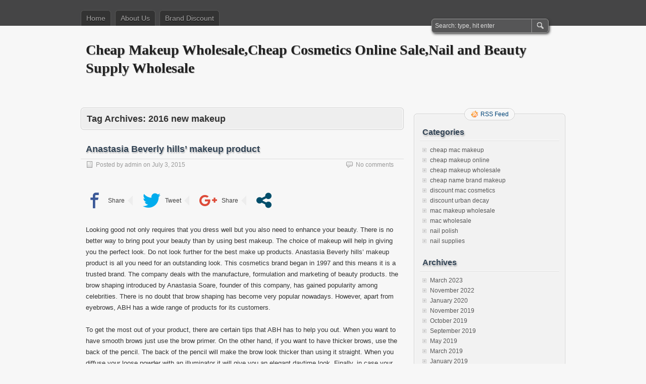

--- FILE ---
content_type: text/html; charset=UTF-8
request_url: https://www.macroicon.com/tag/2016-new-makeup
body_size: 7031
content:
<!DOCTYPE html PUBLIC "-//W3C//DTD XHTML 1.0 Transitional//EN" "http://www.w3.org/TR/xhtml1/DTD/xhtml1-transitional.dtd">
<html xmlns="http://www.w3.org/1999/xhtml" lang="en-US">
<head profile="http://gmpg.org/xfn/11">
<meta http-equiv="Content-Type" content="text/html; charset=UTF-8" />
<title>2016 New Makeup | Cheap Makeup Wholesale,Cheap Cosmetics Online Sale,Nail and Beauty Supply Wholesale</title>
<meta name="robots" content="noarchive">
<link rel="stylesheet" type="text/css" media="all" href="https://www.macroicon.com/wp-content/themes/zbench/style.css" />
<link rel="icon" href="/favicon.ico">
<link rel="pingback" href="https://www.macroicon.com/xmlrpc.php" />
<link rel="alternate" type="application/rss+xml" title="Cheap Makeup Wholesale,Cheap Cosmetics Online Sale,Nail and Beauty Supply Wholesale &raquo; Feed" href="https://www.macroicon.com/feed" />
<link rel="alternate" type="application/rss+xml" title="Cheap Makeup Wholesale,Cheap Cosmetics Online Sale,Nail and Beauty Supply Wholesale &raquo; Comments Feed" href="https://www.macroicon.com/comments/feed" />
<link rel="alternate" type="application/rss+xml" title="Cheap Makeup Wholesale,Cheap Cosmetics Online Sale,Nail and Beauty Supply Wholesale &raquo; 2016 new makeup Tag Feed" href="https://www.macroicon.com/tag/2016-new-makeup/feed" />
<link rel='stylesheet' id='wpusb-style-css'  href='https://www.macroicon.com/wp-content/plugins/wpupper-share-buttons/assets/stylesheets/style.css?ver=1490739106' type='text/css' media='all' />
<script type='text/javascript' src='https://www.macroicon.com/wp-includes/js/jquery/jquery.js?ver=1.8.3'></script>
<link rel="EditURI" type="application/rsd+xml" title="RSD" href="https://www.macroicon.com/xmlrpc.php?rsd" />
<link rel="wlwmanifest" type="application/wlwmanifest+xml" href="https://www.macroicon.com/wp-includes/wlwmanifest.xml" /> 
<meta name="generator" content="WordPress 3.5.2" />

<!-- All in One SEO Pack 2.0.4.1 by Michael Torbert of Semper Fi Web Designob_start_detected [-1,-1] -->
<link rel="canonical" href="https://www.macroicon.com/tag/2016-new-makeup" />
<!-- /all in one seo pack -->
<meta name="viewport" content="width=device-width"/><!-- for mobile -->
<meta name="google-site-verification" content="afDpISdyqFzSgsnnuu0Q6eGbtAGBCpjUBYmE4n7b584" />
</head>
<body data-rsssl=1 class="archive tag tag-2016-new-makeup tag-28">
<div id="nav">
	<div class="nav-inside">
		<div id="menus">
			<ul id="menus-dt" class="menus-dt">
				<li><a href="https://www.macroicon.com/">Home</a></li><li class="page_item page-item-137"><a href="https://www.macroicon.com/about-us">About Us</a></li>
<li class="page_item page-item-157"><a href="https://www.macroicon.com/brand">Brand Discount</a></li>
			</ul>
			<ul id="menus-m" class="menus-m">
				<li>Menu</li>
			</ul>
		</div>
		<div id="search">
			<form id="searchform" method="get" action="https://www.macroicon.com/">
<input type="text" value="Search: type, hit enter" onfocus="if (this.value == 'Search: type, hit enter') {this.value = '';}" onblur="if (this.value == '') {this.value = 'Search: type, hit enter';}" size="35" maxlength="50" name="s" id="s" />
<input type="submit" id="searchsubmit" value="SEARCH" />
</form>		</div>
	</div>
</div>
<div id="header">
		<div class="site_title">
		<h1><a href="https://www.macroicon.com/">Cheap Makeup Wholesale,Cheap Cosmetics Online Sale,Nail and Beauty Supply Wholesale</a></h1>
		<h2></h2>
		<div class="clear"></div>
	</div>
	</div>
<div id="wrapper">
<!-- Global site tag (gtag.js) - Google Analytics -->
<script async src="https://www.googletagmanager.com/gtag/js?id=UA-149491883-1"></script>
<script>
  window.dataLayer = window.dataLayer || [];
  function gtag(){dataLayer.push(arguments);}
  gtag('js', new Date());

  gtag('config', 'UA-149491883-1');
</script>
<div id="content">
		<div class="page-title">
					<h1>Tag Archives: <span>2016 new makeup</span></h1>
			</div>
		<div class="post-33 post type-post status-publish format-standard hentry category-discount-mac-cosmetics tag-2015-makeup-products tag-2016-new-makeup tag-discount-mac-cosmetics" id="post-33"><!-- post div -->
		<h2 class="title"><a href="https://www.macroicon.com/anastasia-beverly-hills-makeup-product-2.html" title="Permalink to Anastasia Beverly hills’ makeup product">Anastasia Beverly hills’ makeup product</a></h2>
		<div class="post-info-top">
			<span class="post-info-date">
				Posted by <a href="https://www.macroicon.com/author/admin" title="View all posts by admin" rel="author">admin</a>
				on <a href="https://www.macroicon.com/anastasia-beverly-hills-makeup-product-2.html" title="12:45 pm" rel="bookmark">July 3, 2015</a>
							</span>
			<span class="gotocomments"><a href="https://www.macroicon.com/anastasia-beverly-hills-makeup-product-2.html#respond" title="Comment on Anastasia Beverly hills’ makeup product">No comments</a></span>
		</div>
		<div class="clear"></div>
		<div class="entry">
						<div data-wpusb-component="buttons-section">
							<div class="wpusb wpusb-default  "
		     	 id="wpusb-container-default"
				 data-element-url="https%3A%2F%2Fwww.macroicon.com%2Fanastasia-beverly-hills-makeup-product-2.html"
		     	 data-element-title="Anastasia%20Beverly%20hills%E2%80%99%20makeup%20product"
			     data-attr-reference="28"
			     data-attr-nonce="12b0160f9b"
		     	 data-is-term="1"
			     data-wpusb-component="counter-social-share"
			     >

			 			<div class="wpusb-item wpusb-facebook " >

				<a href="https://www.facebook.com/sharer.php?u=https%3A%2F%2Fwww.macroicon.com%2Fanastasia-beverly-hills-makeup-product-2.html" target="_blank"
				   data-action="open-popup"
				   class="wpusb-button wpusb-btn "
				   title="Share on Facebook"
				   
				   
				   rel="nofollow">

				   <i class="wpusb-icon-facebook-default "></i>
				   <span class="wpusb-btn-inside" data-title="Share"></span>
				</a>
				<span data-element="facebook" class="wpusb-count "></span>
			</div>			<div class="wpusb-item wpusb-twitter " >

				<a href="https://twitter.com/share?url=https%3A%2F%2Fwww.macroicon.com%2Fanastasia-beverly-hills-makeup-product-2.html&text=I just saw%20Anastasia%20Beverly%20hills%E2%80%99%20makeup%20product%20-%20Click to see also%20☛%20" target="_blank"
				   data-action="open-popup"
				   class="wpusb-button wpusb-btn "
				   title="Tweet"
				   
				   
				   rel="nofollow">

				   <i class="wpusb-icon-twitter-default "></i>
				   <span class="wpusb-btn-inside" data-title="Tweet"></span>
				</a>
				<span data-element="twitter" class="wpusb-count "></span>
			</div>			<div class="wpusb-item wpusb-google-plus " >

				<a href="https://plus.google.com/share?url=https%3A%2F%2Fwww.macroicon.com%2Fanastasia-beverly-hills-makeup-product-2.html" target="_blank"
				   data-action="open-popup"
				   class="wpusb-button wpusb-btn "
				   title="Share on Google+"
				   
				   
				   rel="nofollow">

				   <i class="wpusb-icon-google-plus-default "></i>
				   <span class="wpusb-btn-inside" data-title="Share"></span>
				</a>
				<span data-element="google-plus" class="wpusb-count "></span>
			</div>			<div class="wpusb-item wpusb-whatsapp " >

				<a href="whatsapp://send?text=Anastasia%20Beverly%20hills%E2%80%99%20makeup%20product%20☛%20https%3A%2F%2Fwww.macroicon.com%2Fanastasia-beverly-hills-makeup-product-2.html" target="_self"
				   data-action="open-popup"
				   class="wpusb-button wpusb-btn "
				   title="Share on WhatsApp"
				   
				   
				   rel="nofollow">

				   <i class="wpusb-icon-whatsapp-default "></i>
				   <span class="wpusb-btn-inside" data-title="Share"></span>
				</a>
				
			</div>			<div class="wpusb-item wpusb-share " >

				<a href="javascript:void(0);" target="_self"
				   data-action="open-modal-networks"
				   class="wpusb-button wpusb-btn "
				   title="Open modal social networks"
				   
				   data-modal-id="1"
				   rel="nofollow">

				   <i class="wpusb-icon-share-default "></i>
				   
				</a>
				
			</div></div>
							<div class="wpusb-modal-mask"
				 data-element="wpusb-modal-1"
			     style="display:none;">

				<a class="wpusb-btn-close" data-action="close-popup">
					<i class="wpusb-icon-close"></i>
				</a>
			</div>
			<div class="wpusb-modal-networks"
			     data-element="wpusb-modal-container-1">
							<div class="wpusb-element-popup wpusb-item-facebook">
					<a href="https://www.facebook.com/sharer.php?u=https%3A%2F%2Fwww.macroicon.com%2Fanastasia-beverly-hills-makeup-product-2.html" target="_blank"
					   class="wpusb-button-popup wpusb-btn wpusb-facebook-popup"
					   rel="nofollow"
					   title="Share on Facebook"
					   
					   data-action="open-popup">

						<i class="wpusb-icon-facebook wpusb-icon-popup"></i>
						<span class="wpusb-name-popup" data-name="Facebook"></span>
					</a>
				</div>				<div class="wpusb-element-popup wpusb-item-twitter">
					<a href="https://twitter.com/share?url=https%3A%2F%2Fwww.macroicon.com%2Fanastasia-beverly-hills-makeup-product-2.html&text=I just saw%20Anastasia%20Beverly%20hills%E2%80%99%20makeup%20product%20-%20Click to see also%20☛%20" target="_blank"
					   class="wpusb-button-popup wpusb-btn wpusb-twitter-popup"
					   rel="nofollow"
					   title="Tweet"
					   
					   data-action="open-popup">

						<i class="wpusb-icon-twitter wpusb-icon-popup"></i>
						<span class="wpusb-name-popup" data-name="Twitter"></span>
					</a>
				</div>				<div class="wpusb-element-popup wpusb-item-google-plus">
					<a href="https://plus.google.com/share?url=https%3A%2F%2Fwww.macroicon.com%2Fanastasia-beverly-hills-makeup-product-2.html" target="_blank"
					   class="wpusb-button-popup wpusb-btn wpusb-google-plus-popup"
					   rel="nofollow"
					   title="Share on Google+"
					   
					   data-action="open-popup">

						<i class="wpusb-icon-google-plus wpusb-icon-popup"></i>
						<span class="wpusb-name-popup" data-name="Google Plus"></span>
					</a>
				</div>				<div class="wpusb-element-popup wpusb-item-whatsapp">
					<a href="whatsapp://send?text=Anastasia%20Beverly%20hills%E2%80%99%20makeup%20product%20☛%20https%3A%2F%2Fwww.macroicon.com%2Fanastasia-beverly-hills-makeup-product-2.html" target="_self"
					   class="wpusb-button-popup wpusb-btn wpusb-whatsapp-popup"
					   rel="nofollow"
					   title="Share on WhatsApp"
					   
					   data-action="open-popup">

						<i class="wpusb-icon-whatsapp wpusb-icon-popup"></i>
						<span class="wpusb-name-popup" data-name="WhatsApp"></span>
					</a>
				</div>				<div class="wpusb-element-popup wpusb-item-pinterest">
					<a href="https://pinterest.com/pin/create/bookmarklet/?url=https%3A%2F%2Fwww.macroicon.com%2Fanastasia-beverly-hills-makeup-product-2.html&media=&description=Anastasia%20Beverly%20hills%E2%80%99%20makeup%20product" target="_blank"
					   class="wpusb-button-popup wpusb-btn wpusb-pinterest-popup"
					   rel="nofollow"
					   title="Share on Pinterest"
					   
					   data-action="open-popup">

						<i class="wpusb-icon-pinterest wpusb-icon-popup"></i>
						<span class="wpusb-name-popup" data-name="Pinterest"></span>
					</a>
				</div>				<div class="wpusb-element-popup wpusb-item-linkedin">
					<a href="https://www.linkedin.com/shareArticle?mini=true&url=https%3A%2F%2Fwww.macroicon.com%2Fanastasia-beverly-hills-makeup-product-2.html&title=Anastasia%20Beverly%20hills%E2%80%99%20makeup%20product" target="_blank"
					   class="wpusb-button-popup wpusb-btn wpusb-linkedin-popup"
					   rel="nofollow"
					   title="Share on Linkedin"
					   
					   data-action="open-popup">

						<i class="wpusb-icon-linkedin wpusb-icon-popup"></i>
						<span class="wpusb-name-popup" data-name="Linkedin"></span>
					</a>
				</div>				<div class="wpusb-element-popup wpusb-item-tumblr">
					<a href="https://www.tumblr.com/widgets/share/tool?canonicalUrl=https%3A%2F%2Fwww.macroicon.com%2Fanastasia-beverly-hills-makeup-product-2.html&title=Anastasia%20Beverly%20hills%E2%80%99%20makeup%20product" target="_blank"
					   class="wpusb-button-popup wpusb-btn wpusb-tumblr-popup"
					   rel="nofollow"
					   title="Share on Tumblr"
					   
					   data-action="open-popup">

						<i class="wpusb-icon-tumblr wpusb-icon-popup"></i>
						<span class="wpusb-name-popup" data-name="Tumblr"></span>
					</a>
				</div>				<div class="wpusb-element-popup wpusb-item-email">
					<a href="mailto:?subject=Anastasia%20Beverly%20hills%E2%80%99%20makeup%20product&body=https%3A%2F%2Fwww.macroicon.com%2Fanastasia-beverly-hills-makeup-product-2.html
%0A%0AAnastasia%20Beverly%20hills%E2%80%99%20makeup%20product%0A%0A%0A" target="_self"
					   class="wpusb-button-popup wpusb-btn wpusb-email-popup"
					   rel="nofollow"
					   title="Send by email"
					   
					   >

						<i class="wpusb-icon-email wpusb-icon-popup"></i>
						<span class="wpusb-name-popup" data-name="Email"></span>
					</a>
				</div>				<div class="wpusb-element-popup wpusb-item-gmail">
					<a href="https://mail.google.com/mail/u/0/?view=cm&fs=1&su=Anastasia%20Beverly%20hills%E2%80%99%20makeup%20product&body=https%3A%2F%2Fwww.macroicon.com%2Fanastasia-beverly-hills-makeup-product-2.html
%0A%0AAnastasia%20Beverly%20hills%E2%80%99%20makeup%20product%0A%0A%0A&tf=1" target="_blank"
					   class="wpusb-button-popup wpusb-btn wpusb-gmail-popup"
					   rel="nofollow"
					   title="Send by Gmail"
					   
					   data-action="open-popup">

						<i class="wpusb-icon-gmail wpusb-icon-popup"></i>
						<span class="wpusb-name-popup" data-name="Gmail"></span>
					</a>
				</div>				<div class="wpusb-element-popup wpusb-item-printer">
					<a href="https://www.printfriendly.com/print?url=https%3A%2F%2Fwww.macroicon.com%2Fanastasia-beverly-hills-makeup-product-2.html" target="_blank"
					   class="wpusb-button-popup wpusb-btn wpusb-printer-popup"
					   rel="nofollow"
					   title="Print via PrintFriendly"
					   
					   data-action="open-popup">

						<i class="wpusb-icon-printer wpusb-icon-popup"></i>
						<span class="wpusb-name-popup" data-name="PrintFriendly"></span>
					</a>
				</div>				<div class="wpusb-element-popup wpusb-item-telegram">
					<a href="https://telegram.me/share/url?url=https%3A%2F%2Fwww.macroicon.com%2Fanastasia-beverly-hills-makeup-product-2.html&text=Anastasia%20Beverly%20hills%E2%80%99%20makeup%20product" target="_blank"
					   class="wpusb-button-popup wpusb-btn wpusb-telegram-popup"
					   rel="nofollow"
					   title="Share on Telegram"
					   
					   data-action="open-popup">

						<i class="wpusb-icon-telegram wpusb-icon-popup"></i>
						<span class="wpusb-name-popup" data-name="Telegram"></span>
					</a>
				</div>				<div class="wpusb-element-popup wpusb-item-skype">
					<a href="https://web.skype.com/share?url=https%3A%2F%2Fwww.macroicon.com%2Fanastasia-beverly-hills-makeup-product-2.html&text=Anastasia%20Beverly%20hills%E2%80%99%20makeup%20product" target="_blank"
					   class="wpusb-button-popup wpusb-btn wpusb-skype-popup"
					   rel="nofollow"
					   title="Share on Skype"
					   
					   data-action="open-popup">

						<i class="wpusb-icon-skype wpusb-icon-popup"></i>
						<span class="wpusb-name-popup" data-name="Skype"></span>
					</a>
				</div>				<div class="wpusb-element-popup wpusb-item-viber">
					<a href="viber://forward?text=Anastasia%20Beverly%20hills%E2%80%99%20makeup%20product%20☛%20https%3A%2F%2Fwww.macroicon.com%2Fanastasia-beverly-hills-makeup-product-2.html" target="_blank"
					   class="wpusb-button-popup wpusb-btn wpusb-viber-popup"
					   rel="nofollow"
					   title="Share on Viber"
					   
					   data-action="open-popup">

						<i class="wpusb-icon-viber wpusb-icon-popup"></i>
						<span class="wpusb-name-popup" data-name="Viber"></span>
					</a>
				</div>				<div class="wpusb-element-popup wpusb-item-like">
					<a href="https://victorfreitas.github.io/wpupper-share-buttons/?href=https%3A%2F%2Fwww.macroicon.com%2Fanastasia-beverly-hills-makeup-product-2.html" target="_blank"
					   class="wpusb-button-popup wpusb-btn wpusb-like-popup"
					   rel="nofollow"
					   title="Like on Facebook"
					   
					   data-action="open-popup">

						<i class="wpusb-icon-like wpusb-icon-popup"></i>
						<span class="wpusb-name-popup" data-name="Like"></span>
					</a>
				</div>				<div class="wpusb-element-popup wpusb-item-reddit">
					<a href="https://www.reddit.com/submit?url=https%3A%2F%2Fwww.macroicon.com%2Fanastasia-beverly-hills-makeup-product-2.html&title=Anastasia%20Beverly%20hills%E2%80%99%20makeup%20product" target="_blank"
					   class="wpusb-button-popup wpusb-btn wpusb-reddit-popup"
					   rel="nofollow"
					   title="Share on Reddit"
					   
					   data-action="open-popup">

						<i class="wpusb-icon-reddit wpusb-icon-popup"></i>
						<span class="wpusb-name-popup" data-name="Reddit"></span>
					</a>
				</div>				<div class="wpusb-element-popup wpusb-item-messenger">
					<a href="https://www.facebook.com/dialog/send?app_id=140586622674265&link=https%3A%2F%2Fwww.macroicon.com%2Fanastasia-beverly-hills-makeup-product-2.html&redirect_uri=https%3A%2F%2Fwww.macroicon.com%2Fanastasia-beverly-hills-makeup-product-2.html" target="_blank"
					   class="wpusb-button-popup wpusb-btn wpusb-messenger-popup"
					   rel="nofollow"
					   title="Send on Facebook Messenger"
					   
					   data-messenger-mobile="fb-messenger://share?link=https%3A%2F%2Fwww.macroicon.com%2Fanastasia-beverly-hills-makeup-product-2.html">

						<i class="wpusb-icon-messenger wpusb-icon-popup"></i>
						<span class="wpusb-name-popup" data-name="Messenger"></span>
					</a>
				</div>				<div class="wpusb-element-popup wpusb-item-buffer">
					<a href="https://bufferapp.com/add?url=https%3A%2F%2Fwww.macroicon.com%2Fanastasia-beverly-hills-makeup-product-2.html&text=Anastasia%20Beverly%20hills%E2%80%99%20makeup%20product" target="_blank"
					   class="wpusb-button-popup wpusb-btn wpusb-buffer-popup"
					   rel="nofollow"
					   title="Share on Buffer"
					   
					   data-action="open-popup">

						<i class="wpusb-icon-buffer wpusb-icon-popup"></i>
						<span class="wpusb-name-popup" data-name="Buffer"></span>
					</a>
				</div>				<div class="wpusb-element-popup wpusb-item-vk">
					<a href="https://vk.com/share.php?url=https%3A%2F%2Fwww.macroicon.com%2Fanastasia-beverly-hills-makeup-product-2.html&title=Anastasia%20Beverly%20hills%E2%80%99%20makeup%20product" target="_blank"
					   class="wpusb-button-popup wpusb-btn wpusb-vk-popup"
					   rel="nofollow"
					   title="Share on VK"
					   
					   data-action="open-popup">

						<i class="wpusb-icon-vk wpusb-icon-popup"></i>
						<span class="wpusb-name-popup" data-name="VK"></span>
					</a>
				</div>				<div class="wpusb-element-popup wpusb-item-flipboard">
					<a href="https://share.flipboard.com/bookmarklet/popout?v=2&ext=WPUpper%20Share%20Buttons&title=Anastasia%20Beverly%20hills%E2%80%99%20makeup%20product&url=https%3A%2F%2Fwww.macroicon.com%2Fanastasia-beverly-hills-makeup-product-2.html" target="_blank"
					   class="wpusb-button-popup wpusb-btn wpusb-flipboard-popup"
					   rel="nofollow"
					   title="Share on Flipboard"
					   
					   data-action="open-popup">

						<i class="wpusb-icon-flipboard wpusb-icon-popup"></i>
						<span class="wpusb-name-popup" data-name="Flipboard"></span>
					</a>
				</div>
			</div>
			</div><p>Looking good not only requires that you dress well but you also need to enhance your beauty. There is no better way to bring pout your beauty than by using best makeup. The choice of makeup will help in giving you the perfect look. Do not look further for the best make up products. Anastasia Beverly hills’ makeup product is all you need for an outstanding look. This cosmetics brand began in 1997 and this means it is a trusted brand. The company deals with the manufacture, formulation and marketing of beauty products. the brow shaping introduced by Anastasia Soare, founder of this company, has gained popularity among celebrities. There is no doubt that brow shaping has become very popular nowadays. However, apart from eyebrows, ABH has a wide range of products for its customers.</p>
<p>To get the most out of your product, there are certain tips that ABH has to help you out. When you want to have smooth brows just use the brow primer. On the other hand, if you want to have thicker brows, use the back of the pencil. The back of the pencil will make the brow look thicker than using it straight. When you diffuse your loose powder with an illuminator it will give you an elegant daytime look. Finally, in case your cream has hardened, make use of jojoba oil to give it a creamy texture. All these tips are meant to make your work easy when it comes to applying makeup. These tips will come in handy to give you an amazing everyday look.</p>
<p>When you use Anastasia Beverly hills’ make up product, you will achieve the look of a celebrity. Whether you want to have the perfect brows, or eye lids, you can choose to buy one of the products from Beverly Hills’ finest. You will never go with makeup kit from this company.</p>
<p>Get the perfect eye shadow to enhance your looks. You can choose the eye shadow single to make your stand out from the rest. Makeup is not complete without using products from ABH. The result from using these products is flawless brows. Apart from eye shadow and eyeliner, you can buy a foundation lipstick among other great products. When you buy products from ABH, you are guaranteed of the best since even celebrities have tried and used the products. Quality is always guaranteed. Go ahead and embrace beauty by using different product range from ABH.</p>
		</div><!-- END entry -->
	</div><!-- END post -->
	</div><!--content-->
<div id="sidebar-border">
	<div id="rss_border">
		<div class="rss_border">
			<div id="rss_wrap">
				<div class="rss_wrap">
										<a class="rss rss_text" href="https://www.macroicon.com/feed" rel="bookmark" title="RSS Feed">RSS Feed</a>
																													</div>
			</div>
		</div>
	</div>
	<div id="sidebar">

<div id="categories-2" class="widget widget_categories"><h3 class="widgettitle">Categories</h3>		<ul>
	<li class="cat-item cat-item-1"><a href="https://www.macroicon.com/category/cheap-mac-makeup" title="View all posts filed under cheap mac makeup">cheap mac makeup</a>
</li>
	<li class="cat-item cat-item-5"><a href="https://www.macroicon.com/category/cheap-makeup-online" title="View all posts filed under cheap makeup online">cheap makeup online</a>
</li>
	<li class="cat-item cat-item-111"><a href="https://www.macroicon.com/category/cheap-makeup-wholesale" title="View all posts filed under cheap makeup wholesale">cheap makeup wholesale</a>
</li>
	<li class="cat-item cat-item-30"><a href="https://www.macroicon.com/category/cheap-name-brand-makeup" title="View all posts filed under cheap name brand makeup">cheap name brand makeup</a>
</li>
	<li class="cat-item cat-item-2"><a href="https://www.macroicon.com/category/discount-mac-cosmetics" title="View all posts filed under discount mac cosmetics">discount mac cosmetics</a>
</li>
	<li class="cat-item cat-item-3"><a href="https://www.macroicon.com/category/discount-urban-decay" title="View all posts filed under discount urban decay">discount urban decay</a>
</li>
	<li class="cat-item cat-item-14"><a href="https://www.macroicon.com/category/mac-makeup-wholesale" title="View all posts filed under mac makeup wholesale">mac makeup wholesale</a>
</li>
	<li class="cat-item cat-item-4"><a href="https://www.macroicon.com/category/mac-wholesale" title="View all posts filed under mac wholesale">mac wholesale</a>
</li>
	<li class="cat-item cat-item-96"><a href="https://www.macroicon.com/category/nail-polish-2" title="View all posts filed under nail polish">nail polish</a>
</li>
	<li class="cat-item cat-item-89"><a href="https://www.macroicon.com/category/nail-supplies" title="View all posts filed under nail supplies">nail supplies</a>
</li>
		</ul>
</div><div id="archives-2" class="widget widget_archive"><h3 class="widgettitle">Archives</h3>		<ul>
			<li><a href='https://www.macroicon.com/2023/03' title='March 2023'>March 2023</a></li>
	<li><a href='https://www.macroicon.com/2022/11' title='November 2022'>November 2022</a></li>
	<li><a href='https://www.macroicon.com/2020/01' title='January 2020'>January 2020</a></li>
	<li><a href='https://www.macroicon.com/2019/11' title='November 2019'>November 2019</a></li>
	<li><a href='https://www.macroicon.com/2019/10' title='October 2019'>October 2019</a></li>
	<li><a href='https://www.macroicon.com/2019/09' title='September 2019'>September 2019</a></li>
	<li><a href='https://www.macroicon.com/2019/05' title='May 2019'>May 2019</a></li>
	<li><a href='https://www.macroicon.com/2019/03' title='March 2019'>March 2019</a></li>
	<li><a href='https://www.macroicon.com/2019/01' title='January 2019'>January 2019</a></li>
	<li><a href='https://www.macroicon.com/2018/12' title='December 2018'>December 2018</a></li>
	<li><a href='https://www.macroicon.com/2018/11' title='November 2018'>November 2018</a></li>
	<li><a href='https://www.macroicon.com/2018/10' title='October 2018'>October 2018</a></li>
	<li><a href='https://www.macroicon.com/2018/08' title='August 2018'>August 2018</a></li>
	<li><a href='https://www.macroicon.com/2018/03' title='March 2018'>March 2018</a></li>
	<li><a href='https://www.macroicon.com/2018/01' title='January 2018'>January 2018</a></li>
	<li><a href='https://www.macroicon.com/2017/11' title='November 2017'>November 2017</a></li>
	<li><a href='https://www.macroicon.com/2017/09' title='September 2017'>September 2017</a></li>
	<li><a href='https://www.macroicon.com/2017/08' title='August 2017'>August 2017</a></li>
	<li><a href='https://www.macroicon.com/2017/06' title='June 2017'>June 2017</a></li>
	<li><a href='https://www.macroicon.com/2017/05' title='May 2017'>May 2017</a></li>
	<li><a href='https://www.macroicon.com/2017/04' title='April 2017'>April 2017</a></li>
	<li><a href='https://www.macroicon.com/2017/03' title='March 2017'>March 2017</a></li>
	<li><a href='https://www.macroicon.com/2017/01' title='January 2017'>January 2017</a></li>
	<li><a href='https://www.macroicon.com/2016/12' title='December 2016'>December 2016</a></li>
	<li><a href='https://www.macroicon.com/2016/11' title='November 2016'>November 2016</a></li>
	<li><a href='https://www.macroicon.com/2016/09' title='September 2016'>September 2016</a></li>
	<li><a href='https://www.macroicon.com/2016/08' title='August 2016'>August 2016</a></li>
	<li><a href='https://www.macroicon.com/2016/04' title='April 2016'>April 2016</a></li>
	<li><a href='https://www.macroicon.com/2016/03' title='March 2016'>March 2016</a></li>
	<li><a href='https://www.macroicon.com/2016/02' title='February 2016'>February 2016</a></li>
	<li><a href='https://www.macroicon.com/2016/01' title='January 2016'>January 2016</a></li>
	<li><a href='https://www.macroicon.com/2015/12' title='December 2015'>December 2015</a></li>
	<li><a href='https://www.macroicon.com/2015/11' title='November 2015'>November 2015</a></li>
	<li><a href='https://www.macroicon.com/2015/10' title='October 2015'>October 2015</a></li>
	<li><a href='https://www.macroicon.com/2015/09' title='September 2015'>September 2015</a></li>
	<li><a href='https://www.macroicon.com/2015/08' title='August 2015'>August 2015</a></li>
	<li><a href='https://www.macroicon.com/2015/07' title='July 2015'>July 2015</a></li>
		</ul>
</div>		<div id="recent-posts-2" class="widget widget_recent_entries">		<h3 class="widgettitle">Recent Posts</h3>		<ul>
					<li>
				<a href="https://www.macroicon.com/tips-for-long-lasting-makeup-in-spring.html" title="Tips for long-lasting makeup in spring">Tips for long-lasting makeup in spring</a>
						</li>
					<li>
				<a href="https://www.macroicon.com/beginners-learn-the-sequence-of-light-makeup-steps.html" title="Beginners learn the sequence of light makeup steps">Beginners learn the sequence of light makeup steps</a>
						</li>
					<li>
				<a href="https://www.macroicon.com/how-to-choose-the-segregation-cream-that-suits-you.html" title="How to choose the segregation cream that suits you?">How to choose the segregation cream that suits you?</a>
						</li>
					<li>
				<a href="https://www.macroicon.com/french-luxury-chanel-brand-introduction.html" title="French luxury Chanel brand introduction">French luxury Chanel brand introduction</a>
						</li>
					<li>
				<a href="https://www.macroicon.com/the-secret-of-being-rich-is-wholesale-makeup.html" title="The secret of being rich is wholesale makeup">The secret of being rich is wholesale makeup</a>
						</li>
				</ul>
		</div><div id="tag_cloud-2" class="widget widget_tag_cloud"><h3 class="widgettitle">Tags</h3><div class="tagcloud"><a href='https://www.macroicon.com/tag/2015-makeup-products' class='tag-link-29' title='1 topic' style='font-size: 8pt;'>2015 makeup products</a>
<a href='https://www.macroicon.com/tag/2016-new-makeup' class='tag-link-28' title='1 topic' style='font-size: 8pt;'>2016 new makeup</a>
<a href='https://www.macroicon.com/tag/brand-name-makeup-for-cheap' class='tag-link-31' title='1 topic' style='font-size: 8pt;'>brand name makeup for cheap</a>
<a href='https://www.macroicon.com/tag/buy-mac-makeup-cheap' class='tag-link-38' title='1 topic' style='font-size: 8pt;'>buy mac makeup cheap</a>
<a href='https://www.macroicon.com/tag/buy-mac-makeup-online' class='tag-link-26' title='1 topic' style='font-size: 8pt;'>buy mac makeup online</a>
<a href='https://www.macroicon.com/tag/cheap-brand-name-makeup' class='tag-link-35' title='2 topics' style='font-size: 16.4pt;'>cheap brand name makeup</a>
<a href='https://www.macroicon.com/tag/cheap-designer-makeup' class='tag-link-12' title='1 topic' style='font-size: 8pt;'>cheap designer makeup</a>
<a href='https://www.macroicon.com/tag/cheapest-cosmetics-online' class='tag-link-49' title='3 topics' style='font-size: 22pt;'>cheapest cosmetics online</a>
<a href='https://www.macroicon.com/tag/cheap-mac-cosmetics' class='tag-link-21' title='2 topics' style='font-size: 16.4pt;'>cheap mac cosmetics</a>
<a href='https://www.macroicon.com/tag/cheap-mac-makeup' class='tag-link-1' title='3 topics' style='font-size: 22pt;'>cheap mac makeup</a>
<a href='https://www.macroicon.com/tag/cheap-mac-makeup-for-sale' class='tag-link-37' title='1 topic' style='font-size: 8pt;'>cheap mac makeup for sale</a>
<a href='https://www.macroicon.com/tag/cheap-mac-makeup-free-shipping' class='tag-link-40' title='2 topics' style='font-size: 16.4pt;'>cheap mac makeup free shipping</a>
<a href='https://www.macroicon.com/tag/cheap-makeup' class='tag-link-48' title='2 topics' style='font-size: 16.4pt;'>cheap makeup</a>
<a href='https://www.macroicon.com/tag/cheap-makeup-brands-online' class='tag-link-51' title='3 topics' style='font-size: 22pt;'>cheap makeup brands online</a>
<a href='https://www.macroicon.com/tag/cheap-makeup-online' class='tag-link-5' title='2 topics' style='font-size: 16.4pt;'>cheap makeup online</a>
<a href='https://www.macroicon.com/tag/cheap-name-brand-makeup' class='tag-link-30' title='3 topics' style='font-size: 22pt;'>cheap name brand makeup</a>
<a href='https://www.macroicon.com/tag/cheap-urban-decay' class='tag-link-36' title='1 topic' style='font-size: 8pt;'>cheap urban decay</a>
<a href='https://www.macroicon.com/tag/cosmetics-wholesale' class='tag-link-27' title='1 topic' style='font-size: 8pt;'>cosmetics wholesale</a>
<a href='https://www.macroicon.com/tag/designer-makeup' class='tag-link-13' title='1 topic' style='font-size: 8pt;'>designer makeup</a>
<a href='https://www.macroicon.com/tag/dior-addict-lip-glow' class='tag-link-18' title='1 topic' style='font-size: 8pt;'>Dior Addict Lip Glow</a>
<a href='https://www.macroicon.com/tag/discounted-high-end-makeup' class='tag-link-55' title='2 topics' style='font-size: 16.4pt;'>discounted high end makeup</a>
<a href='https://www.macroicon.com/tag/discount-mac-cosmetics' class='tag-link-2' title='1 topic' style='font-size: 8pt;'>discount mac cosmetics</a>
<a href='https://www.macroicon.com/tag/discount-makeup' class='tag-link-16' title='2 topics' style='font-size: 16.4pt;'>discount makeup</a>
<a href='https://www.macroicon.com/tag/discount-urban-decay' class='tag-link-3' title='3 topics' style='font-size: 22pt;'>discount urban decay</a>
<a href='https://www.macroicon.com/tag/disoucnt-urban-decay' class='tag-link-9' title='1 topic' style='font-size: 8pt;'>disoucnt urban decay</a>
<a href='https://www.macroicon.com/tag/lorac-mega-pro-palette' class='tag-link-17' title='1 topic' style='font-size: 8pt;'>lorac mega pro palette</a>
<a href='https://www.macroicon.com/tag/mac-cosmetics' class='tag-link-15' title='1 topic' style='font-size: 8pt;'>mac cosmetics</a>
<a href='https://www.macroicon.com/tag/mac-cosmetics-cheap-online' class='tag-link-39' title='1 topic' style='font-size: 8pt;'>mac cosmetics cheap online</a>
<a href='https://www.macroicon.com/tag/mac-cosmetics-discount' class='tag-link-24' title='1 topic' style='font-size: 8pt;'>mac cosmetics discount</a>
<a href='https://www.macroicon.com/tag/mac-cosmetics-online' class='tag-link-22' title='2 topics' style='font-size: 16.4pt;'>mac cosmetics online</a>
<a href='https://www.macroicon.com/tag/mac-cosmetics-outlet' class='tag-link-11' title='1 topic' style='font-size: 8pt;'>mac cosmetics outlet</a>
<a href='https://www.macroicon.com/tag/mac-cosmetics-prices' class='tag-link-23' title='1 topic' style='font-size: 8pt;'>mac cosmetics prices</a>
<a href='https://www.macroicon.com/tag/mac-cosmetics-sale' class='tag-link-34' title='2 topics' style='font-size: 16.4pt;'>mac cosmetics sale</a>
<a href='https://www.macroicon.com/tag/mac-makeup-classes' class='tag-link-25' title='1 topic' style='font-size: 8pt;'>mac makeup classes</a>
<a href='https://www.macroicon.com/tag/mac-makeup-wholesale' class='tag-link-14' title='2 topics' style='font-size: 16.4pt;'>mac makeup wholesale</a>
<a href='https://www.macroicon.com/tag/makeup-outlet' class='tag-link-7' title='1 topic' style='font-size: 8pt;'>makeup outlet</a>
<a href='https://www.macroicon.com/tag/naked-palette-2' class='tag-link-19' title='1 topic' style='font-size: 8pt;'>naked palette 2</a>
<a href='https://www.macroicon.com/tag/urban-decay-naked-palette' class='tag-link-8' title='1 topic' style='font-size: 8pt;'>urban decay naked palette</a>
<a href='https://www.macroicon.com/tag/urban-decay-wholesale' class='tag-link-32' title='2 topics' style='font-size: 16.4pt;'>urban decay wholesale</a>
<a href='https://www.macroicon.com/tag/wholesale-cosmetics' class='tag-link-43' title='2 topics' style='font-size: 16.4pt;'>wholesale cosmetics</a>
<a href='https://www.macroicon.com/tag/wholesale-cosmetics-for-resale' class='tag-link-72' title='2 topics' style='font-size: 16.4pt;'>wholesale cosmetics for resale</a>
<a href='https://www.macroicon.com/tag/wholesale-mac-cosmetics' class='tag-link-20' title='1 topic' style='font-size: 8pt;'>wholesale mac cosmetics</a>
<a href='https://www.macroicon.com/tag/wholesale-mac-makeup' class='tag-link-6' title='1 topic' style='font-size: 8pt;'>wholesale mac makeup</a>
<a href='https://www.macroicon.com/tag/wholesale-mac-makeup-products' class='tag-link-33' title='1 topic' style='font-size: 8pt;'>wholesale mac makeup products</a>
<a href='https://www.macroicon.com/tag/wholesale-makeup' class='tag-link-10' title='2 topics' style='font-size: 16.4pt;'>wholesale makeup</a></div>
</div>

	</div><!-- end: #sidebar -->
</div><!-- end: #sidebar-border --></div><!--wrapper-->
<div class="clear"></div>
<div id="footer">
	<div id="footer-inside">
		<p>
Copyright © 2016 - 2026 Powered by <a href="/">cheap brand makeup</a> All Rights Reserved.
		</p>
		<span id="back-to-top">&uarr; <a href="#" rel="nofollow" title="Back to top">Top</a></span>
	</div>
</div><!--footer-->

<script type="text/javascript">
	//////// Handles toggling the navigation menu for small screens
	( function() {
		var nav = document.getElementById( 'menus' ), button = document.getElementById( 'menus-m' ), menu = document.getElementById( 'menus-dt' );
		if ( ! nav ) {
			return;
		}
		if ( ! button ) {
			return;
		}
		// Hide button if menu is missing or empty.
		if ( ! menu || ! menu.childNodes.length ) {
			button.style.display = 'none';
			return;
		}
		button.onclick = function() {
			if ( -1 !== button.className.indexOf( 'b-toggled-on' ) ) {
				button.className = button.className.replace( ' b-toggled-on', '' );
				menu.className = menu.className.replace( ' toggled-on', '' );
			} else {
				button.className += ' b-toggled-on';
				menu.className += ' toggled-on';
			}
		};
	} )();
</script>

<script type='text/javascript'>
/* <![CDATA[ */
var WPUSBVars = {"ajaxUrl":"https:\/\/www.macroicon.com\/wp-admin\/admin-ajax.php","context":"","minCount":"0"};
/* ]]> */
</script>
<script type='text/javascript' src='https://www.macroicon.com/wp-content/plugins/wpupper-share-buttons/assets/javascripts/front/built.js?ver=3.33.3'></script>
</body>
</html>

--- FILE ---
content_type: application/javascript
request_url: https://www.macroicon.com/wp-content/plugins/wpupper-share-buttons/assets/javascripts/front/built.js?ver=3.33.3
body_size: 4745
content:
!function(a,b){"use strict";var c=function(d,e){var f=d.split("."),g=c.Core(),h=a,i=f.length,j=0;for(j;j<i;j++)h[f[j]]=i-1===j?g:h[f[j]]||{},h=h[f[j]];return"function"==typeof e&&e.call(null,h,b,c.utils),h};c.Core=function(){var a=this,b=function(){},c=function(c){var d;return d=new b,d.$el=c,d.data=c.data(),d.elements=a.getElements(c,"element"),d.addPrefix=a.utils.addPrefix,d.prefix=a.utils.prefix,d.start.apply(d,arguments),d};return c.fn=c.prototype,b.prototype=c.fn,c.fn.start=function(){},c},c.getElements=function(a,b){var c={},d=this;return a.find("[data-"+b+"]").each(function(e,f){var g=d.utils.toDataSetName(f.dataset[b]),h="by"+d.utils.ucfirst(b);c[g]||(c[g]=a[h](f.dataset[b]))}),c},c.utils={prefix:"wpusb",addPrefix:function(a,b){var c=b||"-";return this.prefix+c+a},getGlobalVars:function(a){return(window.WPUSBVars||{})[a]},getAjaxUrl:function(){return this.getGlobalVars("ajaxUrl")},getContext:function(){return this.getGlobalVars("context")},getLocale:function(){return this.getGlobalVars("WPLANG")},getPreviewTitles:function(){return this.getGlobalVars("previewTitles")},getMinCount:function(){var a=this.getGlobalVars("minCount")||0;return parseInt(a)},getPathUrl:function(a){return decodeURIComponent(a).split(/[?#]/)[0]},getTime:function(){return(new Date).getTime()},decodeUrl:function(a){return decodeURIComponent(a)},ucfirst:function(a){return this.parseName(a,/(\b[a-z])/g)},toDataSetName:function(a){return this.parseName(a,/(-)\w/g)},hasParam:function(){return~window.location.href.indexOf("?")},isStorageAvailable:function(){return this.storageAvailable("localStorage")},getPathName:function(){return this.addPrefix(window.location.pathname,"r")},timeKey:function(){return this.strToCode(this.getPathName()+"/storage-time")},setCacheTime:function(){this.setItem(this.timeKey(),this.getTime())},setItem:function(a,b){this.isStorageAvailable()&&localStorage.setItem(a,b)},getItem:function(a){return this.isStorageAvailable()?localStorage.getItem(a):0},hasExpiredCache:function(){return!this.isStorageAvailable()||this.getTime()-this.getItem(this.timeKey())>3e5},getSpinner:function(){var a=document.createElement("img");return a.src=this.getSpinnerUrl(),a.className=this.prefix+"-spinner",a},isMobile:function(){return/Android|webOS|iPhone|iPad|iPod|BlackBerry|Tablet OS|IEMobile|Opera Mini/i.test(navigator.userAgent)},parseName:function(a,b){return a.replace(b,function(a){return a.toUpperCase()}).replace(/-/g,"")},remove:function(a){a.fadeOut("fast",function(){a.remove()})},getId:function(a){return!!a&&document.getElementById(a)},storageAvailable:function(a){try{var b=window[a],c="__storage_test__";return b.setItem(c,c),b.removeItem(c),!0}catch(a){return!1}},get:function(a,b){var c,d,e,f,g;if(!this.hasParam())return b||"";for(c=window.location.search.substring(1),d=c.split("&"),e=d.length,g=0;g<e;g++)if(f=d[g].split("="),f[0]===a)return f[1];return b||""},strToCode:function(a){var b,c,d=0,e=a.length;if(!e)return d;for(b=0;b<e;b++)c=a.charCodeAt(b),d=(d<<5)-d+c,d|=0;return Math.abs(d)}},a.WPUSB=c}(window,jQuery),WPUSB("WPUSB.BuildComponents",function(a,b,c){a.create=function(a){var d="[data-"+c.addPrefix("component")+"]";a.findComponent(d,b.proxy(this,"_start"))},a._start=function(a){void 0!==WPUSB.Components&&this._iterator(a)},a._iterator=function(a){var d;a.each(function(a,e){e=b(e),d=c.ucfirst(this.getComponent(e)),this._callback(d,e)}.bind(this))},a.getComponent=function(a){var b=a.data(c.addPrefix("component"));return b||""},a._callback=function(a,b){var c=WPUSB.Components[a];if("function"==typeof c)return void c.call(null,b);console.log('Component "'+a+'" is not a function.')}},{}),function(a){a.fn.byElement=function(a){return this.find('[data-element="'+a+'"]')},a.fn.byAction=function(a){return this.find('[data-action="'+a+'"]')},a.fn.byReferrer=function(a){return this.find('[data-referrer="'+a+'"]')},a.fn.byComponent=function(a,b){return this.find("[data-"+b+'-component="'+a+'"]')},a.fn.addEvent=function(b,c,d){var e=WPUSB.utils.ucfirst(["_on",b,c].join("-"));this.byAction(c).on(b,a.proxy(d,e))},a.fn.findComponent=function(b,c){var d=a(this).find(b);return d.length&&"function"==typeof c&&c.call(null,d,a(this)),d.length},a.fn.isEmptyValue=function(){return!a.trim(this.val())}}(jQuery),WPUSB("WPUSB.Application",function(a,b,c){a.init=function(a){WPUSB.BuildComponents.create(a),WPUSB.FixedTop.create(a),WPUSB.FixedContext.create(a)}}),WPUSB("WPUSB.Components.CounterSocialShare",function(a,b,c){a.fn.start=function(){if(this.isShareCountsDisabled())return void this.renderExtras();this.init()},a.fn.init=function(){this.renderExtras(),this.request(!1)},a.fn.addEventListeners=function(){this.$el.addEvent("click","open-popup",this),WPUSB.ToggleButtons.create(this.$el.data("element"),this)},a.fn.request=function(a){this.setPropNames(a),this.fireRequest()},a.fn.setPropNames=function(a){this.facebook=this.elements.facebook,this.twitter=this.elements.twitter,this.tumblr=this.elements.tumblr,this.google=this.elements.googlePlus,this.linkedin=this.elements.linkedin,this.pinterest=this.elements.pinterest,this.buffer=this.elements.buffer,this.totalShare=this.elements.totalShare,this.totalCounter=0,this.facebookCounter=0,this.twitterCounter=0,this.tumblrCounter=0,this.googleCounter=0,this.linkedinCounter=0,this.pinterestCounter=0,this.bufferCounter=0,this.max=7,this.isReport=a,this.minCount=c.getMinCount()},a.fn.fireRequest=function(){this.items=[{reference:"facebookCounter",element:"facebook",url:"https://graph.facebook.com/?id="+this.data.elementUrl},{reference:"twitterCounter",element:"twitter",url:"https://public.newsharecounts.com/count.json?url="+this.data.elementUrl},{reference:"tumblrCounter",element:"tumblr",url:"https://api.tumblr.com/v2/share/stats?url="+this.data.elementUrl},{reference:"googleCounter",element:"google",url:"https://clients6.google.com/rpc",data:this.getParamsGoogle(),method:"POST",dataType:"json",processData:!0,contentType:"application/json"},{reference:"linkedinCounter",element:"linkedin",url:"https://www.linkedin.com/countserv/count/share?url="+this.data.elementUrl},{reference:"pinterestCounter",element:"pinterest",url:"https://api.pinterest.com/v1/urls/count.json?url="+this.data.elementUrl},{reference:"bufferCounter",element:"buffer",url:"https://api.bufferapp.com/1/links/shares.json?url="+this.data.elementUrl}],this._eachAjaxSocial()},a.fn._eachAjaxSocial=function(){this.items.forEach(this._iterateItems.bind(this))},a.fn._iterateItems=function(a,b){this.totalShare&&this.totalShare.text(0),this[a.element]&&this[a.element].text(0),this._getJSON(a)},a.fn._getJSON=function(a){var c=b.extend({dataType:"jsonp"},a),d=b.ajax(c);d.done(b.proxy(this,"_done",a)),d.fail(b.proxy(this,"_fail",a))},a.fn._done=function(a,b){var c=this.addPrefix("hide"),d=this.getNumberByData(a.element,b);if(this[a.reference]=d,this.max-=1,this.totalCounter+=d,!this.max&&this.isReport)return void this.addReport();this[a.element]&&(this[a.element].text(this.formatCounts(d)),d>=this.minCount&&this[a.element].removeClass(c)),!this.max&&this.totalShare&&(this.totalShare.text(this.formatCounts(this.totalCounter)),this.totalCounter>=this.minCount&&this.totalShare.closest("."+this.addPrefix("item")).removeClass(c))},a.fn._fail=function(a,b,c){this[a.reference]=0,this[a.element]&&this[a.element].text(0)},a.fn.getNumberByData=function(a,b){switch(a){case"facebook":return this.getTotalShareFacebook(b.share);case"tumblr":return this.getTotalShareTumblr(b.response);case"google":return this.getTotalShareGooglePlus(b);default:return parseInt(b.count||b.shares||0)}},a.fn.getTotalShareGooglePlus=function(a){var b={};return"object"==typeof a.error?(console.log("Google+ count error: "+a.error.message),0):"object"==typeof a.result?(b.metadata=a.result.metadata||{},b.globalCounts=b.metadata.globalCounts||{},parseInt(b.globalCounts.count||0)):(console.log("Google+ count fail"),0)},a.fn.getTotalShareFacebook=function(a){return"object"==typeof a?parseInt(a.share_count||0):0},a.fn.getTotalShareTumblr=function(a){return"object"==typeof a?parseInt(a.note_count||0):0},a.fn.getParamsGoogle=function(){return JSON.stringify({id:c.decodeUrl(this.data.elementUrl),key:"p",method:"pos.plusones.get",jsonrpc:"2.0",apiVersion:"v1",params:{nolog:!0,id:c.decodeUrl(this.data.elementUrl),source:"widget",userId:"@viewer",groupId:"@self"}})},a.fn._onClickOpenPopup=function(a){if(c.hasExpiredCache()&&this.isShareCountsDisabled()&&!this.notReport())return void this.request(!0);this.addReport()},a.fn.addReport=function(){if(c.hasExpiredCache()&&this.totalCounter&&!this.notReport()){var a={action:this.addPrefix("share_count_reports","_"),reference:this.data.attrReference,count_facebook:this.facebookCounter,count_twitter:this.twitterCounter,count_tumblr:this.tumblrCounter,count_linkedin:this.linkedinCounter,count_google:this.googleCounter,count_pinterest:this.pinterestCounter,count_buffer:this.bufferCounter,nonce:this.data.attrNonce};b.ajax({method:"POST",url:c.getAjaxUrl(),data:a}),c.setCacheTime()}},a.fn.formatCounts=function(a){switch(this.c=a.toString(),Math.pow(10,this.c.length-1)){case 1e8:return this.t(3)+this.i(3,4)+"M";case 1e7:return this.t(2)+this.i(2,3)+"M";case 1e6:return this.t(1)+this.i(1,2)+"M";case 1e5:return this.t(3)+this.i(4,3)+"K";case 1e4:return this.t(2)+this.i(2,3)+"K";case 1e3:return this.t(1)+this.i(1,2)+"K";default:return a}},a.fn.t=function(a){return this.c.substring(0,a)},a.fn.i=function(a,b){var c=this.c.substring(a,b);return c&&"0"!==c?"."+c:""},a.fn.isShareCountsDisabled=function(){return 1===this.data.disabledShareCounts},a.fn.notReport=function(){return"no"===this.data.report||this.data.isTerm},a.fn.renderExtras=function(){this.addEventListeners(),WPUSB.FeaturedReferrer.create(this.$el),WPUSB.OpenPopup.create(this.$el)}}),WPUSB("WPUSB.Components.ButtonsSection",function(a,b,c){var d={};a.fn.start=function(){this.id=this.$el.find("."+this.addPrefix("share a")).data("modal-id"),this.modalId=this.addPrefix("modal-container-"+this.id),this.maskId=this.addPrefix("modal-"+this.id),this.init()},a.fn.init=function(){this.setModal(),this.setMask(),WPUSB.OpenPopup.create(this.modal),this.addEventListener(),d[this.id]=!0},a.fn.setModal=function(){var a=this.$el.byElement(this.modalId);d[this.id]||WPUSB.vars.body.append(a.clone()),a.show(),this.modal=WPUSB.vars.body.byElement(this.modalId),this.close=this.modal.find(this.addPrefix("btn-close")),this.setSizes(),this.setPosition(),a.remove()},a.fn.setMask=function(){var a=this.$el.byElement(this.maskId);d[this.id]||WPUSB.vars.body.append(a.clone()),this.mask=WPUSB.vars.body.byElement(this.maskId),a.remove()},a.fn.addEventListener=function(){this.mask.addEvent("click","close-popup",this),this.mask.on("click",this._onClickClosePopup.bind(this)),this.$el.on("click",'[data-modal-id="'+this.id+'"]',this._onClickOpenModalNetworks.bind(this))},a.fn._onClickClosePopup=function(a){a.preventDefault(),this.closeModal()},a.fn._onClickOpenModalNetworks=function(a){a.preventDefault(),this.openModal()},a.fn.setSizes=function(){this.setTop(),this.setLeft()},a.fn.closeModal=function(){this.mask.css("opacity",0),this.mask.hide(),this.modal.hide()},a.fn.openModal=function(){this.mask.css("opacity",1),this.mask.show(),this.modal.show()},a.fn.setTop=function(){var a=.5*window.innerHeight,b=.5*this.modal.height(),c=a-b;this.btnTop=c-20+"px",this.top=c+"px"},a.fn.setLeft=function(){var a=.5*window.innerWidth,b=.5*this.modal.width(),c=a-b;this.btnRight=c-40+"px",this.left=c+"px"},a.fn.setPosition=function(){this.modal.css({top:this.top,left:this.left}),this.close.css({top:this.btnTop,right:this.btnRight})}}),WPUSB("WPUSB.FeaturedReferrer",function(a,b,c){a.create=function(a){this.$el=a,this.init()},a.init=function(){this.$el.attr("class").match("-fixed")||this.setReferrer()},a.setReferrer=function(){return this.isMatch("twitter")||this.isMatch("t")?void this.showReferrer("twitter"):this.isMatch("google")?void this.showReferrer("google-plus"):this.isMatch("facebook")?void this.showReferrer("facebook"):void(this.isMatch("linkedin")&&this.showReferrer("linkedin"))},a.showReferrer=function(a){var b=c.addPrefix("referrer"),d=this.$el.byReferrer(a);this.$el.find("."+c.addPrefix("count")).remove(),this.$el.find("."+c.addPrefix("counter")).remove(),this.$el.prepend(d),d.addClass(b),this.refTitle(d)},a.refTitle=function(a){if(!a.find("span[data-title]").length){var b='<span data-title="'+a.data("ref-title")+'"></span>';a.find("a").append(b)}},a.isMatch=function(a){var b=document.referrer,c=new RegExp("^https?://([^/]+\\.)?"+a+"\\.com?(/|$)","i");return b.match(c)}},{}),WPUSB("WPUSB.FixedContext",function(a,b,c){a.create=function(a){this.$el=a.find("#"+c.addPrefix("container-fixed")),this.id=c.getContext(),this.id&&this.$el.length&&this.init()},a.init=function(){this.setContext(),this.context&&(this.setRect(),this.setLeft(this.rect.left),this.alignButtons())},a.setContext=function(){this.context=this.getElement()},a.setRect=function(){this.rect=this.context.getBoundingClientRect(),this.top=this.rect.top},a.setLeft=function(a){this.left=a-this.$el.width()},a.alignButtons=function(){this.$el.byAction("close-buttons").remove(),this.changeClass(),this.$el.css("left",this.left),this.setLeftMobile()},a.setLeftMobile=function(){window.innerWidth>769||this.$el.css("left","initial")},a.changeClass=function(){this.$el.hasClass(c.addPrefix("fixed-left"))||(this.$el.removeClass(c.addPrefix("fixed-right")),this.$el.addClass(c.addPrefix("fixed-left")))},a.getElement=function(){var a=this.id.replace(/[^A-Z0-9a-z-_]/g,""),b=c.getId(a);return b||this.addNotice(b,a),b},a.addNotice=function(a,b){a||console.log("WPUSB: ID ("+b+") not found")}},{}),WPUSB("WPUSB.FixedTop",function(a,b,c){a.create=function(a){this.class=c.addPrefix("fixed-top"),this.$el=a.byElement(this.class),this.$el.length&&(this.$el=b(this.$el.get(0)),this.init())},a.init=function(){this.scroll=this.$el.get(0).getBoundingClientRect(),this.isInvalidScroll()&&(this.scroll.static=450),this.context=window,this.addEventListener()},a.addEventListener=function(){b(this.context).scroll(this._setPositionFixed.bind(this))},a._setPositionFixed=function(){var a=this.scroll.static||this.scroll.top;if(b(this.context).scrollTop()>a)return void this.$el.addClass(this.class);this.$el.removeClass(this.class)},a.isInvalidScroll=function(){return 1>this.scroll.top}},{}),WPUSB("WPUSB.OpenPopup",function(a,b,c){a.create=function(a){this.$el=a,this.init()},a.init=function(){c.isMobile()&&this.setMessengerUrl(),this.addEventListener()},a.addEventListener=function(){this.$el.addEvent("click","open-popup",this)},a._onClickOpenPopup=function(a){var c=b(a.currentTarget);this.popupCenter(c.attr("target"),c.attr("href"),"685","500"),a.preventDefault()},a.popupCenter=function(a,b,c,d){var e,f;return c=c||screen.width,d=d||screen.height,e=.5*screen.width-.5*c,f=.5*screen.height-.5*d,window.open(b,a,"menubar=no,toolbar=no,status=no,width="+c+",height="+d+",toolbar=no,left="+e+",top="+f)},a.setMessengerUrl=function(){var a=this.$el.find("[data-messenger-mobile]");a.length&&a.attr("href",a.data("messenger-mobile"))}},{}),WPUSB("WPUSB.ToggleButtons",function(a,b,c){a.create=function(a,b){"fixed"===a&&(this.$el=b.$el,this.buttons=b.elements.buttons,this.init())},a.init=function(){this.addEventListener()},a.addEventListener=function(){this.$el.addEvent("click","close-buttons",this)},a._onClickCloseButtons=function(a){var d=c.addPrefix("icon-right"),e=c.addPrefix("toggle-active");this.buttons.toggleClass(c.addPrefix("buttons-hide")),b(a.currentTarget).toggleClass(d+" "+e),a.preventDefault()}}),jQuery(function(a){var b=a("body");WPUSB.vars={body:b},document.getElementsByClassName(WPUSB.utils.prefix).length&&WPUSB.Application.init.apply(WPUSB.utils,[b])});